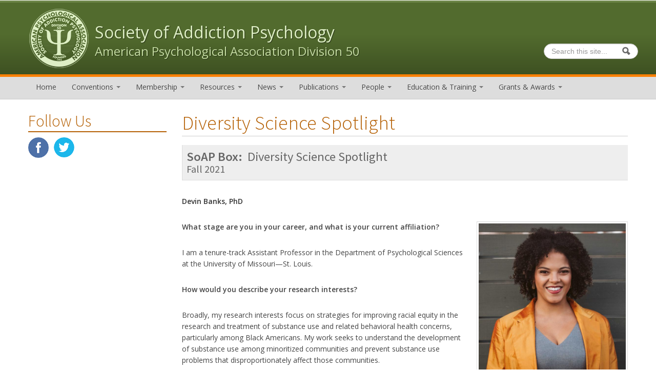

--- FILE ---
content_type: text/html; charset=utf-8
request_url: https://addictionpsychology.org/soap-box/2021/fall/diversity-science-spotlight
body_size: 8584
content:
<!DOCTYPE html>
<!--[if lt IE 7]> <html class="ie6 ie" lang="en" dir="ltr"> <![endif]-->
<!--[if IE 7]>    <html class="ie7 ie" lang="en" dir="ltr"> <![endif]-->
<!--[if IE 8]>    <html class="ie8 ie" lang="en" dir="ltr"> <![endif]-->
<!--[if IE 9]>    <html class="ie9 ie" lang="en" dir="ltr"> <![endif]-->
<!--[if !IE]> --> <html lang="en" dir="ltr"> <!-- <![endif]-->
<head>
  <meta http-equiv="Content-Type" content="text/html; charset=utf-8" />
<meta name="Generator" content="Drupal 7 (http://drupal.org)" />
<link rel="canonical" href="/soap-box/2021/fall/diversity-science-spotlight" />
<link rel="shortlink" href="/node/16960" />
<link rel="shortcut icon" href="https://addictionpsychology.org/sites/all/themes/div50/favicon.ico" type="image/vnd.microsoft.icon" />
  <!-- Set the viewport width to device width for mobile -->
  <meta name="viewport" content="width=device-width, initial-scale=1.0">
  <title>Diversity Science Spotlight | Society of Addiction Psychology</title>
  <link href="https://fonts.googleapis.com/css?family=Open+Sans:400,400i,600,600i" rel="stylesheet">
  <link href="https://fonts.googleapis.com/css?family=Source+Sans+Pro:300,400,600,700" rel="stylesheet"> 
  <style type="text/css" media="all">
@import url("https://addictionpsychology.org/modules/system/system.base.css?t94l22");
@import url("https://addictionpsychology.org/modules/system/system.menus.css?t94l22");
@import url("https://addictionpsychology.org/modules/system/system.messages.css?t94l22");
@import url("https://addictionpsychology.org/modules/system/system.theme.css?t94l22");
</style>
<style type="text/css" media="all">
@import url("https://addictionpsychology.org/modules/aggregator/aggregator.css?t94l22");
@import url("https://addictionpsychology.org/modules/comment/comment.css?t94l22");
@import url("https://addictionpsychology.org/sites/all/modules/date/date_api/date.css?t94l22");
@import url("https://addictionpsychology.org/sites/all/modules/date/date_popup/themes/datepicker.1.7.css?t94l22");
@import url("https://addictionpsychology.org/modules/field/theme/field.css?t94l22");
@import url("https://addictionpsychology.org/modules/node/node.css?t94l22");
@import url("https://addictionpsychology.org/modules/poll/poll.css?t94l22");
@import url("https://addictionpsychology.org/modules/search/search.css?t94l22");
@import url("https://addictionpsychology.org/modules/user/user.css?t94l22");
@import url("https://addictionpsychology.org/sites/all/modules/wfm/styles.css?t94l22");
@import url("https://addictionpsychology.org/sites/all/modules/views/css/views.css?t94l22");
</style>
<style type="text/css" media="all">
@import url("https://addictionpsychology.org/sites/all/modules/ctools/css/ctools.css?t94l22");
@import url("https://addictionpsychology.org/sites/all/modules/lightbox2/css/lightbox.css?t94l22");
@import url("https://addictionpsychology.org/sites/all/themes/open_framework/packages/bootstrap-2.3.1/css/bootstrap.min.css?t94l22");
@import url("https://addictionpsychology.org/sites/all/themes/open_framework/packages/bootstrap-2.3.1/css/bootstrap-responsive.min.css?t94l22");
@import url("https://addictionpsychology.org/sites/all/themes/open_framework/packages/font-awesome-3.2.1/css/font-awesome.min.css?t94l22");
</style>
<style type="text/css" media="all">
@import url("https://addictionpsychology.org/sites/all/themes/open_framework/css/open_framework.css?t94l22");
@import url("https://addictionpsychology.org/sites/all/themes/div50/css/style.css?t94l22");
</style>
<style type="text/css" media="print">
@import url("https://addictionpsychology.org/sites/all/themes/open_framework/css/open_framework_print.css?t94l22");
</style>
  <script type="text/javascript" src="https://addictionpsychology.org/sites/all/themes/open_framework/js/jquery-1.9.1.min.js?v=1.9.1"></script>
<script type="text/javascript" src="https://addictionpsychology.org/sites/all/themes/open_framework/js/jquery-migrate-1.2.1.min.js?v=1.2.1"></script>
<script type="text/javascript" src="https://addictionpsychology.org/misc/jquery-extend-3.4.0.js?v=1.4.4"></script>
<script type="text/javascript" src="https://addictionpsychology.org/misc/jquery-html-prefilter-3.5.0-backport.js?v=1.4.4"></script>
<script type="text/javascript" src="https://addictionpsychology.org/misc/jquery.once.js?v=1.2"></script>
<script type="text/javascript" src="https://addictionpsychology.org/misc/drupal.js?t94l22"></script>
<script type="text/javascript" src="https://addictionpsychology.org/sites/all/modules/lightbox2/js/auto_image_handling.js?t94l22"></script>
<script type="text/javascript" src="https://addictionpsychology.org/sites/all/modules/lightbox2/js/lightbox.js?t94l22"></script>
<script type="text/javascript" src="https://addictionpsychology.org/sites/all/modules/google_analytics/googleanalytics.js?t94l22"></script>
<script type="text/javascript">
<!--//--><![CDATA[//><!--
(function(i,s,o,g,r,a,m){i["GoogleAnalyticsObject"]=r;i[r]=i[r]||function(){(i[r].q=i[r].q||[]).push(arguments)},i[r].l=1*new Date();a=s.createElement(o),m=s.getElementsByTagName(o)[0];a.async=1;a.src=g;m.parentNode.insertBefore(a,m)})(window,document,"script","https://www.google-analytics.com/analytics.js","ga");ga("create", "UA-131007356-1", {"cookieDomain":"auto"});ga("set", "anonymizeIp", true);ga("send", "pageview");
//--><!]]>
</script>
<script type="text/javascript" src="https://addictionpsychology.org/sites/all/themes/open_framework/packages/bootstrap-2.3.1/js/bootstrap.min.js?t94l22"></script>
<script type="text/javascript" src="https://addictionpsychology.org/sites/all/themes/open_framework/js/open_framework.js?t94l22"></script>
<script type="text/javascript" src="https://addictionpsychology.org/sites/all/themes/open_framework/js/jquery.placeholder.min.js?t94l22"></script>
<script type="text/javascript" src="https://addictionpsychology.org/sites/all/themes/open_framework/js/override.js?t94l22"></script>
<script type="text/javascript" src="https://addictionpsychology.org/sites/all/themes/div50/js/script.js?t94l22"></script>
<script type="text/javascript">
<!--//--><![CDATA[//><!--
jQuery.extend(Drupal.settings, {"basePath":"\/","pathPrefix":"","setHasJsCookie":0,"ajaxPageState":{"theme":"div50","theme_token":"EN9pSMXcEROghfzM3GOEmE-zEXNUcEoTtnQG5kzwBcc","js":{"misc\/jquery.js":1,"sites\/all\/themes\/open_framework\/js\/jquery-migrate-1.2.1.min.js":1,"misc\/jquery-extend-3.4.0.js":1,"misc\/jquery-html-prefilter-3.5.0-backport.js":1,"misc\/jquery.once.js":1,"misc\/drupal.js":1,"sites\/all\/modules\/lightbox2\/js\/auto_image_handling.js":1,"sites\/all\/modules\/lightbox2\/js\/lightbox.js":1,"sites\/all\/modules\/google_analytics\/googleanalytics.js":1,"0":1,"sites\/all\/themes\/open_framework\/packages\/bootstrap-2.3.1\/js\/bootstrap.min.js":1,"sites\/all\/themes\/open_framework\/js\/open_framework.js":1,"sites\/all\/themes\/open_framework\/js\/jquery.placeholder.min.js":1,"sites\/all\/themes\/open_framework\/js\/override.js":1,"sites\/all\/themes\/div50\/js\/script.js":1},"css":{"modules\/system\/system.base.css":1,"modules\/system\/system.menus.css":1,"modules\/system\/system.messages.css":1,"modules\/system\/system.theme.css":1,"modules\/aggregator\/aggregator.css":1,"modules\/comment\/comment.css":1,"sites\/all\/modules\/date\/date_api\/date.css":1,"sites\/all\/modules\/date\/date_popup\/themes\/datepicker.1.7.css":1,"modules\/field\/theme\/field.css":1,"modules\/node\/node.css":1,"modules\/poll\/poll.css":1,"modules\/search\/search.css":1,"modules\/user\/user.css":1,"sites\/all\/modules\/wfm\/styles.css":1,"sites\/all\/modules\/views\/css\/views.css":1,"sites\/all\/modules\/ctools\/css\/ctools.css":1,"sites\/all\/modules\/lightbox2\/css\/lightbox.css":1,"sites\/all\/themes\/open_framework\/packages\/bootstrap-2.3.1\/css\/bootstrap.min.css":1,"sites\/all\/themes\/open_framework\/packages\/bootstrap-2.3.1\/css\/bootstrap-responsive.min.css":1,"sites\/all\/themes\/open_framework\/packages\/font-awesome-3.2.1\/css\/font-awesome.min.css":1,"sites\/all\/themes\/open_framework\/css\/open_framework.css":1,"sites\/all\/themes\/div50\/css\/style.css":1,"sites\/all\/themes\/open_framework\/css\/open_framework_print.css":1}},"lightbox2":{"rtl":0,"file_path":"\/(\\w\\w\/)public:\/","default_image":"\/sites\/all\/modules\/lightbox2\/images\/brokenimage.jpg","border_size":10,"font_color":"000","box_color":"fff","top_position":"","overlay_opacity":"0.8","overlay_color":"000","disable_close_click":true,"resize_sequence":0,"resize_speed":400,"fade_in_speed":400,"slide_down_speed":600,"use_alt_layout":false,"disable_resize":false,"disable_zoom":false,"force_show_nav":false,"show_caption":true,"loop_items":false,"node_link_text":"View Image Details","node_link_target":false,"image_count":"Image !current of !total","video_count":"Video !current of !total","page_count":"Page !current of !total","lite_press_x_close":"press \u003Ca href=\u0022#\u0022 onclick=\u0022hideLightbox(); return FALSE;\u0022\u003E\u003Ckbd\u003Ex\u003C\/kbd\u003E\u003C\/a\u003E to close","download_link_text":"","enable_login":false,"enable_contact":false,"keys_close":"c x 27","keys_previous":"p 37","keys_next":"n 39","keys_zoom":"z","keys_play_pause":"32","display_image_size":"original","image_node_sizes":"(\\.thumbnail)","trigger_lightbox_classes":"","trigger_lightbox_group_classes":"img.thumbnail, img.image-thumbnail","trigger_slideshow_classes":"","trigger_lightframe_classes":"","trigger_lightframe_group_classes":"","custom_class_handler":"lightbox","custom_trigger_classes":"img.lightbox","disable_for_gallery_lists":1,"disable_for_acidfree_gallery_lists":true,"enable_acidfree_videos":true,"slideshow_interval":5000,"slideshow_automatic_start":true,"slideshow_automatic_exit":true,"show_play_pause":true,"pause_on_next_click":false,"pause_on_previous_click":true,"loop_slides":false,"iframe_width":600,"iframe_height":400,"iframe_border":1,"enable_video":false,"useragent":"Mozilla\/5.0 (Macintosh; Intel Mac OS X 10_15_7) AppleWebKit\/537.36 (KHTML, like Gecko) Chrome\/131.0.0.0 Safari\/537.36; ClaudeBot\/1.0; +claudebot@anthropic.com)"},"googleanalytics":{"trackOutbound":1,"trackMailto":1,"trackDownload":1,"trackDownloadExtensions":"7z|aac|arc|arj|asf|asx|avi|bin|csv|doc(x|m)?|dot(x|m)?|exe|flv|gif|gz|gzip|hqx|jar|jpe?g|js|mp(2|3|4|e?g)|mov(ie)?|msi|msp|pdf|phps|png|ppt(x|m)?|pot(x|m)?|pps(x|m)?|ppam|sld(x|m)?|thmx|qtm?|ra(m|r)?|sea|sit|tar|tgz|torrent|txt|wav|wma|wmv|wpd|xls(x|m|b)?|xlt(x|m)|xlam|xml|z|zip"},"urlIsAjaxTrusted":{"\/soap-box\/2021\/fall\/diversity-science-spotlight":true}});
//--><!]]>
</script>
  <!--[if IE 7]>
  <link rel="stylesheet" href="/sites/all/themes/open_framework/packages/font-awesome-3.2.1/css/font-awesome-ie7.min.css" />  <![endif]-->
  <!-- IE Fix for HTML5 Tags -->
  <!--[if lt IE 9]>
    <script src="/sites/all/themes/open_framework/js/html5shiv.js"></script>
  <![endif]-->
</head>

<body class="html not-front not-logged-in one-sidebar sidebar-first page-node page-node- page-node-16960 node-type-soap-box       " >
    <a href="#main" class="element-invisible element-focusable">Skip to content</a>
<a href="#main-nav" class="element-invisible element-focusable" data-target=".nav-collapse" data-toggle="collapse">Skip to navigation</a>
<!-- /#skipnav -->
<!-- /#admin-shortcuts -->
<div id="header" class="clearfix header" role="banner">
  <div class="container">
    <div class="row">
      <div class="header-section span8">
        
                        <div id="logo" class="site-logo"> <a href="/" title="Home" rel="home"> <img src="https://addictionpsychology.org/sites/all/themes/div50/logo.png" alt="Society of Addiction Psychology" role="presentation" /> </a></div>
                <!-- /#logo -->
        <div id="name-and-slogan">
                    <div id="site-name" class="site-name"><a href="/" title="Home" rel="home">Society of Addiction Psychology</a></div>
                              <div id="site-slogan" class="site-slogan">American Psychological Association Division 50</div>
                  </div>
                        <!-- /#name-and-slogan -->
                <!-- /#header-content -->
      </div>
            <!-- /#site-login -->
    </div>
  </div>
</div>
<!-- /#header -->
<div id="main-menu" class="clearfix site-main-menu">
  <div class="container">
    <div class="navbar">
            <div class="navbar-inner">
                        <div id="nav-search" class="nav-search"> <div class="region region-search-box clearfix">
  <div id="block-search-form" class="clearfix block block-search">       <div class="content"> <form action="/soap-box/2021/fall/diversity-science-spotlight" method="post" id="search-block-form" accept-charset="UTF-8"><div><div class="container-inline">
      <h2 class="element-invisible">Search form</h2>
    <div class="form-item form-type-textfield form-item-search-block-form">
  <label class="element-invisible" for="edit-search-block-form--2">Search </label>
 <input title="Enter the terms you wish to search for." class="input-medium search-query form-text" placeholder="Search this site..." type="text" id="edit-search-block-form--2" name="search_block_form" value="" size="15" maxlength="128" />
</div>
<div class="form-actions form-wrapper" id="edit-actions"><input class="btn-search form-submit" alt="Search" type="image" id="edit-submit" name="submit" src="https://addictionpsychology.org/sites/all/themes/open_framework/images/searchbutton.png" /></div><input type="hidden" name="form_build_id" value="form-_nAJXLg5Fq51qR5dt9sHCbWbLgkzFX2iCGjIqCsgkkQ" />
<input type="hidden" name="form_id" value="search_block_form" />
</div>
</div></form> </div>
</div></div>
 <!-- /.region -->
 </div>
                        <button aria-label="Navigation menu" class="btn btn-navbar collapsed" data-toggle="collapse" data-target=".nav-collapse"> <span class="hide">Navigation menu</span> <span class="icon-bar"></span> <span class="icon-bar"></span> <span class="icon-bar"></span> </button>
                <div class="nav-collapse collapse">
          <nav id="main-nav" role="navigation">
                        <ul class="menu nav"><li class="first leaf"><a href="/">Home</a></li>
<li class="expanded dropdown"><a href="/cpa" class="dropdown-toggle" data-toggle="dropdown" data-target="#">Conventions <span class="caret"></span></a><ul class="dropdown-menu"><li class="first collapsed"><a href="/cpa" title="">CPA Annual Meeting</a></li>
<li class="leaf"><a href="/conventions/apa-annual-convention">APA Annual Convention</a></li>
<li class="last leaf"><a href="/conventions/past-cpa">Past CPA Meetings</a></li>
</ul></li>
<li class="expanded dropdown"><a href="/membership/benefits" class="dropdown-toggle" data-toggle="dropdown" data-target="#">Membership <span class="caret"></span></a><ul class="dropdown-menu"><li class="first leaf"><a href="/membership/welcome-letter" title="Welcome to the Society of Addiction Psychology (APA Division 50)">Welcome Letter</a></li>
<li class="leaf"><a href="/membership/benefits">Benefits</a></li>
<li class="leaf"><a href="/membership/types">Types of Memberships</a></li>
<li class="leaf"><a href="/membership/how-to-apply">How to Apply</a></li>
<li class="leaf"><a href="/membership/student">Student Membership</a></li>
<li class="leaf"><a href="/membership/bylaws">Bylaws</a></li>
<li class="leaf"><a href="/membership/international-resources">International Resource Directory</a></li>
<li class="leaf"><a href="/membership/history">History</a></li>
<li class="leaf"><a href="/listservs" title="">Listservs</a></li>
<li class="last leaf"><a href="/membership/diversity-equity-inclusion">Diversity, Equity, and Inclusion Statement</a></li>
</ul></li>
<li class="expanded dropdown"><a href="/resources/evidence-based-practice-addictions" class="dropdown-toggle" data-toggle="dropdown" data-target="#">Resources <span class="caret"></span></a><ul class="dropdown-menu"><li class="first leaf"><a href="/resources/evidence-based-practice-addictions">Evidence-Based Practice in Addictions</a></li>
<li class="leaf"><a href="/resources/assessment-treatment-resources">Assessment and Treatment Resources</a></li>
<li class="leaf"><a href="/resources/opioid-crisis-resource-sheets">Opioid Crisis Resource Sheets</a></li>
<li class="leaf"><a href="/resources/clinical-pearls">Clinical Pearls</a></li>
<li class="last leaf"><a href="/resources/new-resources">Help Us Identify New Resources</a></li>
</ul></li>
<li class="expanded dropdown"><a href="/news-announcements" class="dropdown-toggle" data-toggle="dropdown" data-target="#">News <span class="caret"></span></a><ul class="dropdown-menu"><li class="first leaf"><a href="/news-announcements" title="">News &amp; Announcements</a></li>
<li class="last leaf"><a href="/soap-box">SoAP Box Newsletter</a></li>
</ul></li>
<li class="expanded dropdown"><a href="/publications/newsletters" class="dropdown-toggle" data-toggle="dropdown" data-target="#">Publications <span class="caret"></span></a><ul class="dropdown-menu"><li class="first leaf"><a href="/publications/newsletters" title="">The Addictions Newsletter (TAN)</a></li>
<li class="leaf"><a href="/listservs">Listservs</a></li>
<li class="last leaf"><a href="/publications/journals">Journals</a></li>
</ul></li>
<li class="expanded dropdown"><a href="/people/elected-officers" title="" class="dropdown-toggle" data-toggle="dropdown" data-target="#">People <span class="caret"></span></a><ul class="dropdown-menu"><li class="first leaf"><a href="/people/elected-officers">Elected Officers</a></li>
<li class="leaf"><a href="/people/student-early-career-leadership">Student and Early Career Leadership</a></li>
<li class="leaf"><a href="/people/committee-chairs">Committee Chairs</a></li>
<li class="expanded dropdown-submenu"><a href="/people/elections" title="" class="dropdown-toggle" data-toggle="dropdown" data-target="#">Elections</a><ul class="dropdown-menu"><li class="first leaf"><a href="/people/elections/positions">Board Positions</a></li>
<li class="last leaf"><a href="/people/elections/candidates">Candidate Statements</a></li>
</ul></li>
<li class="leaf"><a href="/people/fellows">Fellows</a></li>
<li class="leaf"><a href="/people/past-officers">Past Officers</a></li>
<li class="last leaf"><a href="/people/roles-responsibilities">Roles and Responsibilities</a></li>
</ul></li>
<li class="expanded dropdown"><a href="/education-training/certification" title="Credentialing in Addiction Psychology" class="dropdown-toggle" data-toggle="dropdown" data-target="#">Education & Training <span class="caret"></span></a><ul class="dropdown-menu"><li class="first leaf"><a href="/education-training/certification" title="">Credentialing in Addiction Psychology </a></li>
<li class="leaf"><a href="/education-training/students-and-early-career">Students and Early Career Psychologists in Addiction</a></li>
<li class="leaf"><a href="/education-training/podcasts">Student/ECP Teleconferences</a></li>
<li class="leaf"><a href="/education-training/the-addiction-psychologist">The Addiction Psychologist Podcast</a></li>
<li class="leaf"><a href="/education-training/conference-calls">Clinical Teleconferences</a></li>
<li class="leaf"><a href="/education-training/substance-use-disorders-and-addiction-series" title="Substance Use Disorders and Addiction Webcast Series">Substance Use Disorders and Addiction Series</a></li>
<li class="last leaf"><a href="/education-training/addiction-course-syllabi">Addiction Course Syllabi</a></li>
</ul></li>
<li class="last expanded dropdown"><a href="/awards/list-recipients" class="dropdown-toggle" data-toggle="dropdown" data-target="#">Grants & Awards <span class="caret"></span></a><ul class="dropdown-menu"><li class="first leaf"><a href="/awards/list-recipients" title="">Awards &amp; Recipients</a></li>
<li class="leaf"><a href="/awards/call-for-nominations">Call for Nominations</a></li>
<li class="last leaf"><a href="/awards/grant-opportunities">Grant Opportunities</a></li>
</ul></li>
</ul> 
            <!-- /#primary-menu -->
                                  </nav>
        </div>
                              </div>
          </div>
  </div>
</div>
<!-- /#main-menu -->





<div id="main" class="clearfix main" role="main">
  <div class="container">
  
    
  
                <div id="main-content" class="row main-content">
            <div id="sidebar-first" class="sidebar span3 site-sidebar-first">
        <div class="row-fluid"><div class="region region-sidebar-first clearfix">
  <div id="block-block-12" class="clearfix block block-block">     <h2>Follow Us</h2>
      <div class="content"> <p><a href="https://www.facebook.com/APADivision50" target="_blank"><img alt="Facebook Icon" src="/sites/default/files/public/various/fb-icon-med.png" style="margin-right: 10px; width: 40px; height: 40px; float: left;" /></a><a href="https://twitter.com/apadivision50" target="_blank"><img alt="Twitter Icon" src="/sites/default/files/public/various/twitter-icon-med.png" style="width: 40px; height: 39px; float: left;" /></a></p>
 </div>
</div>
</div>
 <!-- /.region -->
</div>
      </div>
      <!-- /#sidebar-first -->
            <div id="content" class="mc-content span9">
        <div id="content-wrapper" class="content-wrapper">
          <div id="content-head" class="row-fluid content-head">
                                                <h1 class="title" id="page-title"> Diversity Science Spotlight </h1>
                                                                                  </div>
                                        <div id="content-body" class="row-fluid content-body"> <div class="region region-content clearfix">
  <div id="block-system-main" class="clearfix block block-system">       <div class="content"> <div  about="/soap-box/2021/fall/diversity-science-spotlight" typeof="sioc:Item foaf:Document" class="ds-1col node node-soap-box view-mode-full clearfix">

  
  <h3 class="soapbox-column"><span><div class="label-inline">SoAP Box:&nbsp;</div></span>Diversity Science Spotlight</h3><h4 class="soapbox-yearseason">Fall 2021</h4><p class="soapbox-author">Devin Banks, PhD</p><div class="right soapbox-img"><div><div><img typeof="foaf:Image" src="https://addictionpsychology.org/sites/default/files/public/soap-box/images/Banks_Headshot_Y.jpg" width="600" height="600" alt="" /></div></div></div><div class="field field-name-body field-type-text-with-summary field-label-hidden"><div class="field-items"><div class="field-item even" property="content:encoded"><p><span style="font-size:14px;"><strong>What stage are you in your career, and what is your current affiliation?</strong></span></p>
<p><span style="font-size:14px;">I am a tenure-track Assistant Professor in the Department of Psychological Sciences at the University of Missouri—St. Louis.</span></p>
<p><span style="font-size:14px;"><strong>How would you describe your research interests?</strong></span></p>
<p><span style="font-size:14px;">Broadly, my research interests focus on strategies for improving racial equity in the research and treatment of substance use and related behavioral health concerns, particularly among Black Americans. My work seeks to understand the development of substance use among minoritized communities and prevent substance use problems that disproportionately affect those communities.</span></p>
<p><span style="font-size:14px;"><strong>How did you become interested in researching racial equity in the research and treatment of addictive behaviors?</strong></span></p>
<p><span style="font-size:14px;">Prior to even thinking about graduate school, I recognized racial inequities in the consequences of mental health and substance use problems as I commuted to my corporate job after undergrad. As a Black woman myself, I knew that I wanted to help improve the health and well-being of people in my own community and in similarly minoritized communities. Once I decided to pursue a career in clinical psychology, I sought out mentors who were focused on culturally-responsive research and intervention for people of minoritized racial and ethnic groups. I had the privilege to work with my graduate mentor, Dr. Tamika Zapolski, who only furthered my interest in and enthusiasm for conducting research at the intersection of race, culture, and addiction. Dr. Zapolski helped me see the value of prevention and early intervention, which shifted my focus from reducing <em>health disparities </em>to promoting <em>racial equity</em>. Now, I focus on understanding and preventing substance use among minoritized people across the lifespan by considering their unique experiences and strengths as well as the systems of oppression that have contributed to the inequitable health outcomes they face.</span></p>
<p><span style="font-size:14px;"><strong>Congratulations on your recent work published in <em>Psychology of Addictive Behaviors,</em> titled, “Traditional risk and cultural protection: Correlates of alcohol and cannabis co-use among African-American adolescents.” What do you view as the key takeaways from this work that are important for Division 50 members to know? What are the implications of this work?</strong></span></p>
<p><span style="font-size:14px;">Thank you! This paper is one in a special issue on the combined use of alcohol and cannabis. Although scholarship has increasingly attended to the heterogeneous nature of substance use among adolescents and young adults, much of this work has relied on data from predominantly white college students. Given increasing rates of cannabis use—and in turn, alcohol and cannabis co-use—among Black adolescents, this work aimed to identify potential mechanisms that can help differentiate substance use patterns among this group. Specifically, my co-authors and I found that both universal individual factors (e.g., externalizing problems, substance use attitudes) and race-specific factors (e.g., Black racial identity) differentiated co-use from single substance use. To me, the implication for the larger community is that race-related factors improve models of substance use among Black adolescents, including nuanced models of specific substance use patterns. If we are to improve racial equity in both substance use research and substance use outcomes across the lifespan, we must account not only for individual variability but also racial variability in experiences.</span></p>
<p><span style="font-size:14px;"><strong>How do you see your research interests evolving in the future?</strong></span></p>
<p><span style="font-size:14px;">Recently, I have become interested in integrating digital and community-engaged methods to enhance inclusion in research and access to substance use prevention and treatment. As the racial and socioeconomic “digital divide” has narrowed, digital strategies have the potential to mitigate structural inequities that limit treatment access. However, these strategies must be culturally- and community-informed to be effective. I imagine that as technology and social media continue to evolve, my research interests will also have to evolve to stay relevant to the communities I aim to serve.</span></p>
<p><span style="font-size:14px;"><strong>What would you like to share with someone in the field of addictive behaviors who is interested in examining racial equity in their own work?</strong></span></p>
<p><span style="font-size:14px;">To start, I would recommend identifying a collaborator, consultant, or mentor that has experience in racial equity or racial health disparities as they relate to substance use and addiction. There is a small but mighty community of researchers in this field with immense experience advocating for and conducting research with minoritized and marginalized communities. Although sometimes considered niche, our work is relevant to the larger field of addiction science, and we are glad to contribute our expertise. However, please recognize that it is expertise and deserves to be considered as such.</span></p>
<p><span style="font-size:14px;"><strong>What do you think other researchers in the field of addictive behaviors should consider when conducting research with populations who may experience racial discrimination?</strong></span></p>
<p><span style="font-size:14px;">Remember that racial discrimination is pervasive and insidious. You may not always be able to perceive its effects. However, the minoritized people that you work with always carry the trauma of discrimination with them and remain vigilant for further attacks. This is evidenced not only by the extant literature, but also by my own experience.</span></p>
<p><span style="font-size:14px;">Researchers should consider how their institutions and staff may be perceived by minoritized people based on the current and historical context and take measures to engender trust. These might include culturally-relevant training for research assistants, recruiting research staff from the communities of interest, and establishing mutual or equitable partnerships with community-based organizations. Researchers should also consider the multiple types of discrimination that minoritized people who use drugs experience due to intersecting racial stigma and drug use stigma. To help mitigate the impact of these stigmas when designing studies that include minoritized communities, researchers may take extra precautions to ensure participant confidentiality and consider how some methods (e.g., biospecimen collection, web-based data collection) may not be deemed safe or culturally appropriate. Given the intersectional complexities of race, drug use, and other identities, it is always a good idea to have two types of collaborators: those who have expertise in culturally-responsive research methods and those who belong to the communities you hope to engage.</span></p>
<p><span style="color: rgb(33, 33, 33); font-family: system-ui, -apple-system, &quot;Segoe UI&quot;, Roboto, Oxygen, Ubuntu, Cantarell, &quot;Fira Sans&quot;, &quot;Droid Sans&quot;, &quot;Helvetica Neue&quot;, sans-serif; font-size: 12px;">Banks, D. E., Riley, T. N., Bernard, D. L., Fisher, S., &amp; Barnes-Najor, J. (2021). Traditional risk and cultural protection: Correlates of alcohol and cannabis co-use among African-American adolescents. </span><em style="color: rgb(33, 33, 33); font-family: system-ui, -apple-system, &quot;Segoe UI&quot;, Roboto, Oxygen, Ubuntu, Cantarell, &quot;Fira Sans&quot;, &quot;Droid Sans&quot;, &quot;Helvetica Neue&quot;, sans-serif; font-size: 12px;">Psychology of addictive behaviors : journal of the Society of Psychologists in Addictive Behaviors</em><span style="color: rgb(33, 33, 33); font-family: system-ui, -apple-system, &quot;Segoe UI&quot;, Roboto, Oxygen, Ubuntu, Cantarell, &quot;Fira Sans&quot;, &quot;Droid Sans&quot;, &quot;Helvetica Neue&quot;, sans-serif; font-size: 12px;">, </span><em style="color: rgb(33, 33, 33); font-family: system-ui, -apple-system, &quot;Segoe UI&quot;, Roboto, Oxygen, Ubuntu, Cantarell, &quot;Fira Sans&quot;, &quot;Droid Sans&quot;, &quot;Helvetica Neue&quot;, sans-serif; font-size: 12px;">35</em><span style="color: rgb(33, 33, 33); font-family: system-ui, -apple-system, &quot;Segoe UI&quot;, Roboto, Oxygen, Ubuntu, Cantarell, &quot;Fira Sans&quot;, &quot;Droid Sans&quot;, &quot;Helvetica Neue&quot;, sans-serif; font-size: 12px;">(6), 671–681. <a href="https://doi.org/10.1037/adb0000756">https://doi.org/10.1037/adb0000756</a></span></p>
</div></div></div><div class="field field-name-field-return-link field-type-computed field-label-hidden"><div class="field-items"><div class="field-item even"><p><a href="/soap-box/2021/fall">Return to SoAP Box (2021/fall)</a></p></div></div></div></div>

 </div>
</div></div>
 <!-- /.region -->
  </div>
                                                                                                  </div>
        <!-- /#content-wrap --> 
      </div>
      <!-- /#content -->
          </div>
          </div>
</div>
<!-- /#main, /#main-wrapper -->
<div id="bottom-utility" class="clearfix main" role="complementary">
    <div class="container"> <div class="region region-bottom-utility clearfix">
  <div id="block-block-5" class="clearfix block block-block">       <div class="content"> <div><img alt="Three generations of family members" class="right" src="/sites/default/files/public/find-help.jpg" /></div>
<h2>Find Help for Addiction</h2>
<p>Resources are available for those struggling with addiction and numerous effective treatments exist.  Whether you are looking for help for yourself or a loved one, we encourage you to seek out help. </p>
<ul>
<li>We recommend the <a href="http://www.samhsa.gov/find-help" target="_blank">Substance Abuse and Mental Health Services Administration</a>, which provides resources on behavioral health treatment across the country, as well as medication-assisted treatment programs for opioid addiction. </li>
<li>The <a href="https://alcoholtreatment.niaaa.nih.gov/" target="_blank">National Institute on Alcohol Abuse and Alcoholism Alcohol Treatment Navigator</a> provides a step-by-step strategy for finding the best quality alcohol treatment programs and individual providers.</li>
<li>The <a href="http://www.seatainfo.org/" target="_blank">Self-Empowering Addiction Treatment Association</a> provides a directory for harm reduction and other treatment alternatives to a disease-model approach.</li>
</ul>
 </div>
</div></div>
 <!-- /.region -->
 </div>
</div>
<!-- /#bottom-utility -->
<div id="footer" class="clearfix site-footer" role="contentinfo">
  <div class="container">
    <div id="footer-content" class="row-fluid footer-content">  </div>
    <p id="copyright">&copy; Copyright 2026 APA, Division 50 All Rights Reserved.<br><a href="/user">login</a></p></div>
  </div>
</div>
<!-- /#footer -->
  </body>

</html>

--- FILE ---
content_type: text/css
request_url: https://addictionpsychology.org/sites/all/themes/open_framework/css/open_framework.css?t94l22
body_size: 5545
content:
/* global **************************** */
/* ----- body ------------------------ */
body {
  -webkit-text-size-adjust: 100%;
  -ms-text-size-adjust: 100%;
}

/* ----- custom fonts ---------------- */
/* ----- text ------------------------ */
h2,
h3,
h4,
h5,
h6 {
  line-height: 1.3em;
}

p {
  margin: 0 0 1em;
}

em {
  padding: 0 3px 0 0;
}

strong {
  font-weight: 600;
}

quote,
code {
  margin: .5em 0;
}

.summary {
  margin-bottom: 15px;
  font-weight: 300;
  font-size: 22px;
  line-height: 1.4em;
}

.descriptor {
  margin-bottom: 4px;
  text-transform: uppercase;
  letter-spacing: .04em;
  font-size: 12px;
  line-height: 1.5em;
}

.caption {
  margin-top: 0;
  margin-bottom: 2em;
  color: #848484;
  letter-spacing: .01em;
  font-style: italic;
  font-size: 13px;
}

/* ----- links ----------------------- */
a,
a:hover {
  text-decoration: none;
}

.more-link,
a.more-link,
.page-search .node-readmore a {
  display: inline-block;
  clear: both;
  line-height: 1.4em;
  margin-top: 0.5em;
  margin-bottom: 0.5em;
  text-align: left;
  text-transform: uppercase;
  letter-spacing: .02em;
  font-weight: 600;
  font-size: 12px;
}

.more-link a:hover,
a.more-link:hover,
.page-search .node-readmore a:hover {
  color: #000;
  text-decoration: none;
}

.more-link a:after,
a.more-link:after,
.page-search .node-readmore a:after {
  content: " »";
}

h2 a:hover,
h3 a:hover {
  text-decoration: none;
}

/* ----- lists ----------------------- */
ul.inline,
ul.links.inline,
ul.links.inline li {
  margin-left: 0;
  padding-left: 0;
}

/* ----- tables ---------------------- */
tr.even,
tr.odd {
  border-bottom: 1px solid #ddd;
  background-color: transparent;
}

th,
td {
  padding: .5em;
  border: 1px solid #ddd;
}

th,
td.active {
  background-color: #f5f5f5;
}

th {
  vertical-align: bottom;
}

td {
  vertical-align: top;
}

/* ----- forms ----------------------- */
.form-item label {
  display: block;
  font-weight: 700;
}

.views-exposed-form .views-exposed-widget .form-submit {
  margin-top: 27px;
}

.sidebar .views-exposed-form .views-exposed-widget .form-submit {
  margin-top: 0.5em;
}

.views-exposed-form .views-exposed-widget {
  -moz-box-sizing: border-box;
  -webkit-box-sizing: border-box;
  box-sizing: border-box;
  max-width: 100%;
}

input,
select,
.chzn-container {
  max-width: 100%;
}

/* override for views exposed forms submit */
.form-type-checkbox label {
  display: inline-block;
  margin-left: 8px;
}

input[type="checkbox"] {
  margin: 0;
}

input.form-submit {
  height: 2.5em;
  border: 1px solid #d5d5d5;
  -webkit-border-radius: 4px;
  -moz-border-radius: 4px;
  -ms-border-radius: 4px;
  -o-border-radius: 4px;
  border-radius: 4px;
  background-image: -webkit-linear-gradient(top, white 0%, #e6e6e6 100%);
  background-image: -ms-linear-gradient(top, white 0%, #e6e6e6 100%);
  background-image: -moz-linear-gradient(top, white 0%, #e6e6e6 100%);
  background-image: -o-linear-gradient(top, white 0%, #e6e6e6 100%);
  background-image: webkit-gradient(linear, left top, left bottom, color-stop(0, white), color-stop(1, #e6e6e6));
  background-image: linear-gradient(to bottom, #ffffff 0%, #e6e6e6 100%);
}

input.form-submit:hover,
input.form-submit:focus {
  background-image: -webkit-linear-gradient(top, whitesmoke 0%, #e6e6e6 100%);
  background-image: -ms-linear-gradient(top, whitesmoke 0%, #e6e6e6 100%);
  background-image: -moz-linear-gradient(top, whitesmoke 0%, #e6e6e6 100%);
  background-image: -o-linear-gradient(top, whitesmoke 0%, #e6e6e6 100%);
  background-image: -webkit-gradient(linear, left top, left bottom, color-stop(0, whitesmoke), color-stop(1, #e6e6e6));
  background-image: linear-gradient(to bottom, #f5f5f5 0%, #e6e6e6 100%);
}

input.form-submit:focus {
  border: 1px dotted #333;
}

input.btn-search {
  width: 26px;
  height: 26px;
  border: 0 none;
  background: none repeat scroll 0 0 transparent;
}

input.btn-search:hover {
  opacity: .6;
  filter: alpha(opacity=60);
  background: none repeat scroll 0 0 transparent;
}

input.placeholder,
textarea.placeholder {
  color: #aaa;
}

/* ----- Invisible and Focusable Elements (skipnav) ----------------------- */
.element-invisible {
  position: absolute !important;
  clip: rect(1px 1px 1px 1px);
  /* IE6, IE7 */
  clip: rect(1px, 1px, 1px, 1px);
}

.element-invisible.element-focusable:active,
.element-invisible.element-focusable:focus {
  position: static !important;
  clip: auto;
  overflow: visible;
  height: auto;
  padding: 0 1em;
}

/* ----- other ----------------------- */
hr {
  clear: both;
}

.border-none {
  border: none !important;
}

.box-shadow-none {
  box-shadow: none !important;
}

/* header ******************************/
/* ----- header region --------------- */
.header {
  margin: 25px 0 30px;
}

.header-section {
  display: table;
}

.header-content {
  clear: both;
}

/* ----- search box ------------------ */
.nav-search {
  float: right;
  margin: -65px -20px 0 0;
  padding: 0;
  min-height: 1px;
}

.nav-search .search-form,
#header-search .search-form {
  margin: 0;
  padding: 0;
}

.nav-search .form-item,
#header-search .form-item {
  margin: 0;
}

#block-search-form {
  position: relative;
  display: inline-block;
  margin: 0;
  padding: 0;
}

#block-search-form .search-query {
  padding-right: 38px;
  width: 130px;
}

#block-search-form .btn-search {
  position: absolute;
  top: 1px;
  right: 10px;
}

#block-search-form input.btn-search:hover {
  opacity: .6;
  filter: alpha(opacity=60);
}

#block-search-form form {
  margin: 0;
}

/* ----- logo ------------------------ */
.header .site-logo {
  display: table-cell;
  vertical-align: middle;
}

.header .site-logo img {
  max-height: 100px;
  max-width: none;
}

/* ----- site title and slogan ------- */
.site-name,
#site-slogan {
  color: inherit;
  font-family: inherit;
  line-height: 1;
  text-rendering: optimizelegibility;
}

.site-name {
  font-weight: 700;
  font-size: 44px;
}

#site-slogan {
  margin-top: .3em;
  font-size: 24px;
  line-height: 1.1em;
}

.site-name a,
.site-name a:hover {
  color: #333;
  text-decoration: none;
}

.site-name a:hover {
  color: #000;
}

#name-and-slogan {
  display: table-cell;
  padding: 20px 0 20px 10px;
  vertical-align: middle;
  width: 100%;
}

.site-login {
  text-align: right;
}

/* navigation ************************ */
/* ----- main navigation ------------- */
.site-main-menu {
  clear: both;
}

.site-main-menu ul li,
.site-main-menu ul li.leaf,
.site-main-menu ul li.expanded,
.site-main-menu ul li.collapsed {
  list-style: none;
  list-style-image: none;
}

.site-main-menu ul.menu {
  margin: 0;
}

.site-main-menu ul.menu li {
  margin: 0;
  padding: 0;
}

nav h2 {
  position: absolute;
  left: -10000px;
}

/* ----- admin shortcuts / secondary menu -------- */
.admin-shortcuts {
  display: block;
  padding: 10px;
  background: #eee;
  font-size: 12px;
}

.admin-shortcuts ul.menu li,
.admin-shortcuts ul.menu li.leaf,
.admin-shortcuts ul.menu li.expanded,
.admin-shortcuts ul.menu li.collapsed {
  list-style: none;
  list-style-image: none;
}

.admin-shortcuts ul.menu {
  margin: 0;
}

.admin-shortcuts ul.menu li {
  display: inline-block;
  position: relative;
}

.admin-shortcuts ul.menu li li {
  display: block;
}

.admin-shortcuts ul.menu li a {
  background: none;
}

.admin-shortcuts ul.menu li ul {
  display: none;
}

.admin-shortcuts ul.menu li:hover > ul {
  display: block;
  background: #fff;
  border: 1px solid #D4D4D4;
  -webkit-border-radius: 5px;
  -moz-border-radius: 5px;
  -ms-border-radius: 5px;
  -o-border-radius: 5px;
  border-radius: 5px;
  position: absolute;
  width: 200px;
}

.admin-shortcuts ul.menu li li:hover > ul {
  position: absolute;
  top: 5px;
  left: 190px;
}

/* ----- admin menu ------------------ */
#admin-menu li {
  line-height: normal;
}

/* ----- pager nav ------------------- */
/* sidebars ************************** */
.sidebar {
  margin-bottom: 1.2em;
}

.sidebar .nav {
  margin-left: 1.2em;
}

/* footer **************************** */
.site-footer {
  margin-top: 40px;
  margin-bottom: 10px;
}

.site-footer h2 {
  font-size: 20px;
  line-height: 1.5em;
}

/* ----- fat footer ------------------ */
/* content *****************************/
.main,
.content-head,
.mc-content {
  margin-bottom: 1.2em;
}

.node .submitted {
  margin-bottom: 1em;
}

/* views ***************************** */
.views-row {
  clear: both;
  margin-bottom: 1em;
}

.views-row.views-row-last,
.views-row h2,
.field-collection-view {
  border-bottom: 0;
}

/* containers ************************ */
/* ----- blocks ---------------------- */
.main .block {
  margin-bottom: 30px;
}

.main .block.block-no-bottom-margin {
  margin-bottom: 0;
}

.main #block-system-main {
  margin-bottom: 0;
}

/* ----- callouts and blockquotes ---- */
.callout,
.bracket,
.topline {
  clear: both;
  margin-top: 15px;
  padding: 15px 0;
  width: 30%;
  border-left: 0 none;
}

.topline,
.bracket {
  border-top: 1px solid #eee;
}

.bracket {
  border-bottom: 1px solid #eee;
}

.callout {
  padding: 15px;
  width: 27.25%;
  border: 1px solid #eee;
}

/* ----- pullquote text -------------- */
.pullquote,
.pullquote-large,
blockquote > p:first-child {
  padding-left: 10px;
  text-indent: -7px;
  line-height: 1.5em;
}

.pullquote {
  letter-spacing: .02em;
  font-size: 14px;
}

.pullquote-large {
  font-size: 20px;
}

.credits {
  margin-top: .5em;
  margin-bottom: .5em;
  letter-spacing: .05em;
  font-size: 12px;
}

/* postcard layouts ****************** */
.postcard-left,
.postcard-left-wrap,
.postcard-right,
.postcard-right-wrap {
  clear: both;
  margin-bottom: 15px;
}

.postcard-left > div,
.postcard-right > div {
  display: table-cell;
}

.postcard-left-wrap > div:first-child,
.postcard-left > div:first-child {
  float: left;
}

.postcard-right-wrap > div:first-child,
.postcard-right > div:first-child {
  float: right;
}

.postcard-left > div:first-child img,
.postcard-left-wrap > div:first-child img,
.postcard-right > div:first-child img,
.postcard-right-wrap > div:first-child img {
  margin-bottom: 15px;
}

.postcard-left > div:first-child img,
.postcard-left-wrap > div:first-child img {
  margin-right: 15px;
}

.postcard-right > div:first-child img,
.postcard-right-wrap > div:first-child img {
  margin-left: 15px;
}

.postcard-left h2,
.postcard-left-wrap h2,
.postcard-right h2,
.postcard-right-wrap h2 {
  margin-top: 0;
}

/* images **************************** */
img,
a img {
  outline: none;
  border: none;
}

.main .border-hairline img {
  border: 1px solid #d8d8d8;
}

.main .border-shadow img {
  -webkit-box-shadow: 0 4px 3px 0 rgba(0, 0, 0, 0.08);
  -moz-box-shadow: 0 4px 3px 0 rgba(0, 0, 0, 0.08);
  box-shadow: 0 4px 3px 0 rgba(0, 0, 0, 0.08);
}

.main .border-underline img {
  margin-bottom: 5px;
  padding: 0 0 2px;
  border-bottom: 4px solid #e2e2e2;
  background-color: transparent;
}

.main .border-none img {
  border: 0 !important;
}

.main .border-bottom img {
  border-bottom: 1px solid #d3d3d3;
}

.main .border-simple-nowidth img,
.main .border-simple img {
  -webkit-box-sizing: border-box;
  -moz-box-sizing: border-box;
  box-sizing: border-box;
  margin-bottom: 10px;
  padding: 6px;
  background-color: #e2e2e2;
}

.main .border-simple img {
  -webkit-box-sizing: border-box;
  -moz-box-sizing: border-box;
  box-sizing: border-box;
}

.main .border-simple a:hover img {
  background-color: #bbb;
}

.main .border-hairline a:hover img {
  border: 1px solid #373737;
}

/* media ***************************** */
iframe {
  max-width: 100%;
}

/* ----- Video Player ------------- */
.video-player {
  height: 0;
  margin-bottom: 1em;
  overflow: hidden;
  padding-bottom: 67.5%;
  padding-top: 1.5625em;
  position: relative;
}

.video-player.widescreen {
  padding-bottom: 57.25%;
}

.video-player.vimeo {
  padding-top: 0;
}

.video-player iframe,
.video-player object,
.video-player embed,
.video-player video {
  height: 100%;
  left: 0;
  position: absolute;
  top: 0;
  width: 100%;
}

/* helper classes ******************** */
/* ----- Views Row Lines ------------- */
.views-row-lines .views-row {
  border-bottom: 1px solid #F0F0F0;
  margin-bottom: 1em;
  padding-bottom: 1em;
  overflow: auto;
}

.views-row-lines .views-row-1 {
  border-top: 1px solid #F0F0F0;
  padding-top: 1em;
}

/* ----- positioning ----------------- */
.spacer {
  margin-top: 30px;
}

.float-left {
  float: left;
  margin-right: 15px;
  margin-bottom: 15px;
}

.float-right {
  float: right;
  margin-left: 15px;
  margin-bottom: 15px;
}

.float-none {
  float: none;
}

.clear-none {
  clear: none;
}

.clear-left-margin {
  margin-left: 0 !important;
  padding-right: 20px;
}

.clear-right {
  clear: right;
}

.clear-left {
  clear: left;
}

.clear-both {
  clear: both;
}

.visually-hidden {
  position: absolute !important;
  clip: rect(1px 1px 1px 1px);
  clip: rect(1px, 1px, 1px, 1px);
  padding: 0 !important;
  border: 0 !important;
  height: 1px !important;
  width: 1px !important;
  overflow: hidden;
  z-index: -1000;
}

/* already defined by drupal */
/* ----- sizing ---------------------- */
.span-full {
  width: 100%;
}

/* general overrides ***************** */
/* ----- block alert overrides -- */
.block.alert {
  margin-right: -2px;
  padding-right: 0;
  padding-left: 0;
}

.block.alert > * {
  padding-right: 10px;
  padding-left: 10px;
}

/* ----- field collection overrides -- */
.field-collection-container {
  margin-bottom: 0;
  border-bottom: 0;
}

.field-collection-view {
  margin: 0;
  padding: 0;
}

.field-collection-container .field-items .field-item {
  margin: 0;
}

/* ----- collapsable fieldset overrides -- */
html.js fieldset.collapsed {
  height: auto;
}

legend {
  margin-bottom: 1em;
  line-height: 1.5em;
}

/* ----- field label overrides ------- */
.field .field-label {
  font-weight: 600;
}

.page-node .content-body .field {
  margin-bottom: 1em;
}

.page-node .content-body .field-type-field-collection {
  margin-bottom: 0;
}

/* ----- admin menu overrides -- */
#admin-menu {
  margin-right: 0;
  margin-left: 0;
  padding-right: 0;
  padding-left: 0;
}

/* features overrides ******* */
/* ----- views slideshow ------------- */
.views_slideshow_cycle_main {
  position: relative;
  float: left;
  width: 100%;
}

.views_slideshow_cycle_main .views-slideshow-cycle-main-frame {
  width: 100%!important;
  height: auto;
}

.views_slideshow_cycle_main .views-slideshow-cycle-main-frame-row {
  width: 100%!important;
  height: auto;
}

.views_slideshow_cycle_main .field-content {
  max-width: 100%;
  width: 100%;
}

.views_slideshow_cycle_main .field-content img {
  margin: 0;
  padding: 0;
  max-width: 100%;
  width: 100%;
  height: auto;
}

/* administration ******************** */
/* ----- admin ----------------------- */
ul.primary {
  margin: 1.5em 0 .2em;
}

.vertical-tabs .summary {
  font-size: 12px;
}

/* media queries ********************* */
/* ----- responsive ------------------ */
/* landscape phones and down */
@media (max-width: 480px) {
  .content-col2 [class*="span"] {
    margin-left: 0;
    width: 100%;
  }

  .header #logo {
    display: block;
    margin: 0;
    text-align: center;
  }

  .header-section {
    display: block;
  }

  .site-name,
  .site-slogan,
  .site-login {
    text-align: center;
  }

  #name-and-slogan {
    display: block;
  }
}
/* landscape phones to tablet */
@media (min-width: 481px) and (max-width: 767px) {
  .main-top .block[class*="span"],
  .main-upper .block[class*="span"],
  .main-lower .block[class*="span"],
  .main-bottom .block[class*="span"],
  .content-top .block[class*="span"],
  .content-upper .block[class*="span"],
  .content-body .block[class*="span"],
  .content-lower .block[class*="span"],
  .content-bottom .block[class*="span"],
  .content-row2 .span6,
  .content-col2.row-fluid .span6,
  .content-row3 .span4,
  .content-col3.row-fluid .span4,
  .content-row4 .span3,
  .content-col4.row-fluid .span3,
  .site-sidebar-first .block,
  .site-sidebar-second .block {
    display: block;
    float: left;
    margin-right: 0;
    width: 49%;
  }

  .main-top .block,
  .main-upper .block,
  .main-lower .block,
  .main-bottom .block,
  .content-top .block,
  .content-upper .block,
  .content-body .block,
  .content-lower .block,
  .content-bottom .block {
    width: 100%;
  }

  .main-top .block[class*="span"]:nth-child(odd),
  .main-top .block[class*="span"]:nth-child(odd).clear-row,
  .main-upper .block[class*="span"]:nth-child(odd),
  .main-upper .block[class*="span"]:nth-child(odd).clear-row,
  .main-body .block[class*="span"]:nth-child(odd),
  .main-body .block[class*="span"]:nth-child(odd).clear-row,
  .main-lower .block[class*="span"]:nth-child(odd),
  .main-lower .block[class*="span"]:nth-child(odd).clear-row,
  .main-bottom .block[class*="span"]:nth-child(odd),
  .main-bottom .block[class*="span"]:nth-child(odd).clear-row,
  .content-top .block[class*="span"]:nth-child(odd),
  .content-top .block[class*="span"]:nth-child(odd).clear-row,
  .content-upper .block[class*="span"]:nth-child(odd),
  .content-upper .block[class*="span"]:nth-child(odd).clear-row,
  .content-lower .block[class*="span"]:nth-child(odd),
  .content-lower .block[class*="span"]:nth-child(odd).clear-row,
  .content-bottom .block[class*="span"]:nth-child(odd),
  .content-bottom .block[class*="span"]:nth-child(odd).clear-row,
  .content-row2 .span6:nth-child(odd),
  .content-col2.row-fluid .span6:nth-child(odd),
  .content-row3 .span4:nth-child(odd),
  .content-col3.row-fluid .span4:nth-child(odd),
  .content-row4 .span3:nth-child(odd),
  .content-col4.row-fluid .span3:nth-child(odd),
  .site-sidebar-first .block:nth-child(odd),
  .site-sidebar-second .block:nth-child(odd) {
    margin-right: 2%;
  }

  .main-top .block[class*="span"]:last-child,
  .main-upper .block[class*="span"]:last-child,
  .main-body .block[class*="span"]:last-child,
  .main-lower .block[class*="span"]:last-child,
  .main-bottom .block[class*="span"]:last-child,
  .content-top .block[class*="span"]:last-child,
  .content-upper .block[class*="span"]:last-child,
  .content-lower .block[class*="span"]:last-child,
  .content-bottom .block[class*="span"]:last-child,
  .content-row2 [class*="span"]:nth-child(2n),
  .content-row3 [class*="span"]:nth-child(2n),
  .content-col2.row-fluid [class*="span"]:nth-child(2n),
  .content-col3.row-fluid [class*="span"]:nth-child(2n),
  .content-row4 [class*="span"]:nth-child(2n),
  .content-col4.row-fluid [class*="span"]:nth-child(2n),
  .site-sidebar-first .block:nth-child(2n),
  .site-sidebar-second .block:nth-child(2n) {
    margin-right: 0;
  }

  .main-top .block.span12.clear-row,
  .main-upper .block.span12.clear-row,
  .main-lower .block.span12.clear-row,
  .main-bottom .block.span12.clear-row,
  .content-top .block.span12.clear-row,
  .content-upper .block.span12.clear-row,
  .content-body .block.span12.clear-row,
  .content-lower .block.span12.clear-row,
  .content-bottom .block.span12.clear-row {
    margin-right: 0;
    width: 100%;
  }

  .content-row2 [class*="span"]:nth-child(2n+1),
  .content-col2.row-fluid [class*="span"]:nth-child(2n+1),
  .content-row3 [class*="span"]:nth-child(2n+1),
  .content-col3.row-fluid [class*="span"]:nth-child(2n+1),
  .content-row4 [class*="span"]:nth-child(2n+1),
  .content-col4.row-fluid [class*="span"]:nth-child(2n+1),
  .site-sidebar-first .block:nth-child(2n+1),
  .site-sidebar-second .block:nth-child(2n+1) {
    clear: both;
    margin-left: 0;
  }

  /* fix for .well on blocks in first sidebar and second sidebar */
  .site-sidebar-first .block.well,
  .site-sidebar-second .block.well {
    width: 37%;
    width: -moz-calc(50% - 50px);
    width: -webkit-calc(50% - 50px);
    width: -o-calc(50% - 50px);
    width: calc(50% - 50px);
  }

  .site-sidebar-first .block.well:nth-child(odd),
  .site-sidebar-second .block.well:nth-child(odd) {
    margin-right: 20px;
  }
}
/* landscape phone to portrait tablet */
@media (max-width: 767px) {
  .nav-search {
    float: right;
    margin: 0;
    padding: 3px 0;
  }

  #header-search {
    position: absolute;
    right: 30px;
    margin: -15px 0 0;
    width: auto;
  }

  .btn.btn-navbar {
    float: left;
    margin-bottom: 8px;
  }

  nav ul li a {
    display: block;
  }

  .navbar-inner {
    padding: 5px 5px 0;
  }

  .content-col2 [class*="span"] {
    margin-left: 0;
    width: 100%;
  }

  .callout,
  .bracket,
  .topline {
    width: 50%;
  }

  .row-fluid .node .content .float-left {
    max-width: 50%;
    margin-right: 20px;
  }

  .row-fluid .node .content .float-right {
    max-width: 50%;
    margin-left: 20px;
  }

  .footer-content .block {
    float: left;
    margin-right: 4%;
    width: 48%;
  }

  .footer-content .block:nth-child(2n+1) {
    clear: both;
  }

  .footer-content .block:nth-child(2n) {
    margin-right: 0;
  }

  .content-first .main-content {
    display: -webkit-box;
    display: -moz-box;
    display: -ms-flexbox;
    display: -webkit-flex;
    display: flex;
    -webkit-box-orient: vertical;
    -ms-flex-direction: column;
    -webkit-flex-direction: column;
    flex-direction: column;
  }

  .content-first .mc-content {
    -webkit-box-ordinal-group: 1;
    -moz-box-ordinal-group: 1;
    -ms-flex-order: 1;
    -webkit-order: 1;
    order: 1;
  }

  .content-first .site-sidebar-first {
    -webkit-box-ordinal-group: 2;
    -moz-box-ordinal-group: 2;
    -ms-flex-order: 2;
    -webkit-order: 2;
    order: 2;
  }

  .content-first .site-sidebar-second {
    -webkit-box-ordinal-group: 3;
    -moz-box-ordinal-group: 3;
    -ms-flex-order: 3;
    -webkit-order: 3;
    order: 3;
  }
}
@media (min-width: 768px) {
  .navbar-inner {
    padding: 0 20px;
  }

  .region-navigation .block {
    float: left;
  }

  .region-navigation .block.pull-right {
    float: right;
  }
}
/* portrait tablet to landscape and desktop */
@media (min-width: 768px) and (max-width: 979px) {
  .btn.btn-navbar {
    float: left;
    margin-bottom: 8px;
  }

  .navbar-inner {
    padding: 0 5px;
  }

  .nav-search {
    margin-right: 0;
  }

  .content .callout,
  .content .bracket,
  .content .topline {
    width: 40%;
  }

  .footer-content .block.span2,
  .footer-content .block.span3 {
    float: left;
    margin-left: 0;
    margin-right: 4%;
    width: 30.6%;
  }

  .footer-content .block.span2:nth-child(3n+1),
  .footer-content .block.span3:nth-child(3n+1) {
    clear: both;
  }

  .footer-content .block.span2:nth-child(3n),
  .footer-content .block.span3:nth-child(3n) {
    margin-right: 0;
  }

  .sidebar-first .content-row3 .span4,
  .sidebar-first .content-col3.row-fluid .span4,
  .sidebar-first .content-row4 .span3,
  .sidebar-first .content-col4.row-fluid .span3 {
    display: block;
    float: left;
    margin-left: 0;
    margin-right: 0;
    width: 49%;
  }

  .sidebar-first .content-row3 .span4:nth-child(odd),
  .sidebar-first .content-col3.row-fluid .span4:nth-child(odd),
  .sidebar-first .content-row4 .span3:nth-child(odd),
  .sidebar-first .content-col4.row-fluid .span3:nth-child(odd) {
    margin-right: 2%;
  }

  .sidebar-first .content-col3.row-fluid [class*="span"]:nth-child(2n),
  .sidebar-first .content-row4 [class*="span"]:nth-child(2n),
  .sidebar-first .content-col4.row-fluid [class*="span"]:nth-child(2n) {
    margin-right: 0;
  }

  .sidebar-first .content-row2 [class*="span"]:nth-child(2n+1),
  .sidebar-first .content-col2.row-fluid [class*="span"]:nth-child(2n+1),
  .sidebar-first .content-row3 [class*="span"]:nth-child(2n+1),
  .sidebar-first .content-col3.row-fluid [class*="span"]:nth-child(2n+1),
  .sidebar-first .content-row4 [class*="span"]:nth-child(2n+1),
  .sidebar-first .content-col4.row-fluid [class*="span"]:nth-child(2n+1) {
    clear: both;
    margin-left: 0;
  }

  .two-sidebars .content-row3 .span4,
  .two-sidebars .content-col3.row-fluid .span4,
  .two-sidebars .content-row4 .span3,
  .two-sidebars .content-col4.row-fluid .span3 {
    display: block;
    float: left;
    margin-left: 0;
    margin-right: 0;
    width: 49%;
  }

  .two-sidebars .content-row3 .span4:nth-child(odd),
  .two-sidebars .content-col3.row-fluid .span4:nth-child(odd),
  .two-sidebars .content-row4 .span3:nth-child(odd),
  .two-sidebars .content-col4.row-fluid .span3:nth-child(odd) {
    margin-right: 2%;
  }

  .two-sidebars .content-col3.row-fluid [class*="span"]:nth-child(2n),
  .two-sidebars .content-row4 [class*="span"]:nth-child(2n),
  .two-sidebars .content-col4.row-fluid [class*="span"]:nth-child(2n) {
    margin-right: 0;
  }

  .two-sidebars .content-row2 [class*="span"]:nth-child(2n+1),
  .two-sidebars .content-col2.row-fluid [class*="span"]:nth-child(2n+1),
  .two-sidebars .content-row3 [class*="span"]:nth-child(2n+1),
  .two-sidebars .content-col3.row-fluid [class*="span"]:nth-child(2n+1),
  .two-sidebars .content-row4 [class*="span"]:nth-child(2n+1),
  .two-sidebars .content-col4.row-fluid [class*="span"]:nth-child(2n+1) {
    clear: both;
    margin-left: 0;
  }

  .no-sidebars .content-row3 .span4,
  .no-sidebars .content-col3.row-fluid .span4,
  .no-sidebars .content-row4 .span3,
  .no-sidebars .content-col4.row-fluid .span3 {
    display: block;
    float: left;
    margin-left: 0;
    margin-right: 0;
    width: 49%;
  }

  .no-sidebars .content-row3 .span4:nth-child(odd),
  .no-sidebars .content-col3.row-fluid .span4:nth-child(odd),
  .no-sidebars .content-row4 .span3:nth-child(odd),
  .no-sidebars .content-col4.row-fluid .span3:nth-child(odd) {
    margin-right: 2%;
  }

  .no-sidebars .content-col3.row-fluid [class*="span"]:nth-child(2n),
  .no-sidebars .content-row4 [class*="span"]:nth-child(2n),
  .no-sidebars .content-col4.row-fluid [class*="span"]:nth-child(2n) {
    margin-right: 0;
  }

  .no-sidebars .content-row2 [class*="span"]:nth-child(2n+1),
  .no-sidebars .content-col2.row-fluid [class*="span"]:nth-child(2n+1),
  .no-sidebars .content-row3 [class*="span"]:nth-child(2n+1),
  .no-sidebars .content-col3.row-fluid [class*="span"]:nth-child(2n+1),
  .no-sidebars .content-row4 [class*="span"]:nth-child(2n+1),
  .no-sidebars .content-col4.row-fluid [class*="span"]:nth-child(2n+1) {
    clear: both;
    margin-left: 0;
  }

  .sidebar-second .content-row2 [class*="span"]:nth-child(2n+1),
  .sidebar-second .content-row3 [class*="span"]:nth-child(3n+1),
  .sidebar-second .content-row4 [class*="span"]:nth-child(4n+1) {
    clear: both;
    margin-left: 0;
  }
}
/* large desktop */
@media (min-width: 980px) {
  .content-row2 [class*="span"]:nth-child(2n+1),
  .content-row3 [class*="span"]:nth-child(3n+1),
  .content-row4 [class*="span"]:nth-child(4n+1) {
    clear: both;
    margin-left: 0;
  }
}
/* desktop */
@media (min-width: 980px) and (max-width: 1199px) {
  .two-sidebars .content .callout,
  .two-sidebars .content .bracket,
  .two-sidebars .content .topline {
    width: 40%;
  }
}
/* theme options ********************* */
/* ----- front page title ------------ */
.front .title {
  display: none;
}

.front.show-title .title {
  display: block;
}

/* ----- body background type -------- */
body.photobg {
  background-attachment: fixed !important;
  background-size: cover !important;
}

/* ----- background color ------------ */
.bodybg .sidebar .region {
  padding: 10px;
  background-color: #fff;
  background-color: rgba(255, 255, 255, 0.9);
}

.bodybg .content-wrapper {
  padding: 10px;
  background: #fff;
}

/* ----- borders -------------------- */
.borders .sidebar .region,
.borders .content-wrapper {
  padding: 10px;
  border: 1px solid #d4d4d4;
}

/* ------ rounded corners ----------- */
.roundedcorners .sidebar .region,
.roundedcorners .content-wrapper {
  -webkit-border-radius: 5px;
  -moz-border-radius: 5px;
  border-radius: 5px;
}

/* ----- Responsive Views Grids ------ */
.views-grid-four .views-row {
  -moz-box-sizing: border-box;
  -webkit-box-sizing: border-box;
  box-sizing: border-box;
  display: inline-block;
  margin-right: 1.7%;
  margin-bottom: 20px;
  width: 23.3%;
  vertical-align: top;
}

.views-grid-four .views-row.views-row-4,
.views-grid-four .views-row.views-row-8,
.views-grid-four .views-row.views-row-12,
.views-grid-four .views-row.views-row-16,
.views-grid-four .views-row.views-row-20,
.views-grid-four .views-row.views-row-24,
.views-grid-four .views-row.views-row-28 {
  margin-right: 0px;
}

.views-grid-four.views-grid-header-footer .view-header,
.views-grid-four.views-grid-header-footer .view-content,
.views-grid-four.views-grid-header-footer .view-footer {
  display: inline-block;
  vertical-align: top;
}

.views-grid-four.views-grid-header-footer .view-header {
  width: 23%;
  margin-right: 1%;
}

.views-grid-four.views-grid-header-footer .view-content {
  width: 60%;
  margin-right: 1%;
}

.views-grid-four.views-grid-header-footer .view-footer {
  width: 13%;
}

.views-grid-five .views-row {
  -moz-box-sizing: border-box;
  -webkit-box-sizing: border-box;
  box-sizing: border-box;
  display: inline-block;
  vertical-align: top;
  width: 17.6%;
  margin-right: 2.4%;
}

.views-grid-five .views-row.views-row-5,
.views-grid-five .views-row.views-row-10,
.views-grid-five .views-row.views-row-15,
.views-grid-five .views-row.views-row-20,
.views-grid-five .views-row.views-row-25 {
  margin-right: 0px;
}

.views-grid-six .views-row {
  -moz-box-sizing: border-box;
  -webkit-box-sizing: border-box;
  box-sizing: border-box;
  display: inline-block;
  vertical-align: top;
  width: 14.2%;
  margin-right: 2.4%;
}

.views-grid-six .views-row.views-row-6,
.views-grid-six .views-row.views-row-12,
.views-grid-six .views-row.views-row-18,
.views-grid-six .views-row.views-row-24,
.views-grid-six .views-row.views-row-30,
.views-grid-six .views-row.views-row-36 {
  margin-right: 0px;
}

.views-grid-seven .views-row {
  -moz-box-sizing: border-box;
  -webkit-box-sizing: border-box;
  box-sizing: border-box;
  display: inline-block;
  vertical-align: top;
  width: 11.9%;
  margin-right: 2.4%;
}

.views-grid-seven .views-row.views-row-7,
.views-grid-seven .views-row.views-row-14,
.views-grid-seven .views-row.views-row-21,
.views-grid-seven .views-row.views-row-28 {
  margin-right: 0px;
}

@media (max-width: 1199px) {
  .views-grid-four .views-row {
    width: 22.8%;
    margin-right: 2.3%;
  }

  .views-grid-seven .views-row {
    width: 17.6%;
    margin-right: 2.4%;
  }

  .views-grid-seven .views-row.views-row-5,
  .views-grid-seven .views-row.views-row-10,
  .views-grid-seven .views-row.views-row-15,
  .views-grid-seven .views-row.views-row-20,
  .views-grid-seven .views-row.views-row-25 {
    margin-right: 0px;
  }
}
@media (max-width: 979px) {
  .views-grid-four .views-row {
    width: 48.3%;
  }

  .views-grid-four .views-row-even {
    margin-right: 0px;
  }

  .views-grid-five .views-row {
    width: 31%;
  }
}
@media (max-width: 979px) and (min-width: 768px) {
  .views-grid-five .views-row.views-row-3,
  .views-grid-five .views-row.views-row-6,
  .views-grid-five .views-row.views-row-9,
  .views-grid-five .views-row.views-row-12,
  .views-grid-five .views-row.views-row-15,
  .views-grid-five .views-row.views-row-18 {
    margin-right: 0px;
  }
}
@media (max-width: 767px) {
  .views-grid-five .views-row {
    width: 48%;
  }

  .views-grid-five .views-row-even {
    margin-right: 0px;
  }

  .views-grid-six .views-row {
    width: 22.6%;
  }

  .views-grid-six .views-row-even,
  .views-grid-six .views-row-odd {
    margin-right: 2.4%;
  }

  .views-grid-six .views-row.views-row-4,
  .views-grid-six .views-row.views-row-8,
  .views-grid-six .views-row.views-row-12,
  .views-grid-six .views-row.views-row-16,
  .views-grid-six .views-row.views-row-20,
  .views-grid-six .views-row.views-row-24,
  .views-grid-six .views-row.views-row-28 {
    margin-right: 0px;
  }

  .views-grid-four.views-grid-header-footer .view-header,
  .views-grid-four.views-grid-header-footer .view-content,
  .views-grid-four.views-grid-header-footer .view-footer {
    display: block;
    width: 100%;
    margin-right: 0;
  }
}
@media (max-width: 680px) {
  .views-grid-seven .views-row {
    width: 29%;
    margin-right: 2.4%;
  }

  .views-grid-seven .views-row.views-row-3,
  .views-grid-seven .views-row.views-row-6,
  .views-grid-seven .views-row.views-row-9,
  .views-grid-seven .views-row.views-row-12,
  .views-grid-seven .views-row.views-row-15,
  .views-grid-seven .views-row.views-row-18,
  .views-grid-seven .views-row.views-row-21,
  .views-grid-seven .views-row.views-row-24 {
    margin-right: 0;
  }
}
@media (max-width: 520px) {
  .views-grid-four .views-row {
    width: 100%;
    margin-right: 0;
  }
}
@media (max-width: 480px) {
  .views-grid-six .views-row {
    width: 31.1%;
  }

  .views-grid-six .views-row-even {
    margin-right: 2.4%;
  }

  .views-grid-six .views-row.views-row-3,
  .views-grid-six .views-row.views-row-6,
  .views-grid-six .views-row.views-row-9,
  .views-grid-six .views-row.views-row-12,
  .views-grid-six .views-row.views-row-15,
  .views-grid-six .views-row.views-row-18,
  .views-grid-six .views-row.views-row-21,
  .views-grid-six .views-row.views-row-24,
  .views-grid-six .views-row.views-row-27,
  .views-grid-six .views-row.views-row-30,
  .views-grid-six .views-row.views-row-33,
  .views-grid-six .views-row.views-row-36 {
    margin-right: 0px;
  }

  .views-grid-seven .views-row {
    width: 45%;
    margin-right: 2.4%;
  }

  .views-grid-seven .views-row.views-row-even {
    margin-right: 0;
  }
}
@media (max-width: 380px) {
  .views-grid-six .views-row {
    width: 48%;
  }

  .views-grid-six .views-row-even {
    margin-right: 0;
  }

  .views-grid-six .views-row-odd {
    margin-right: 2.4%;
  }
}
@media (max-width: 350px) {
  .views-grid-five .views-row {
    display: block;
    width: 100%;
    margin-right: 0;
  }
}
@media (max-width: 320px) {
  .views-grid-seven .views-row {
    width: 100%;
    margin-right: 0;
  }
}
/* ----- bootstrap overrides --------- */
html.js input.form-autocomplete {
  background-position: 100% 8px;
}

html.js input.throbbing {
  background-position: 100% -12px;
}

@media (min-width: 980px) {
  .site-sidebar-second .sidebar-content[class*="span"],
  .site-sidebar-second .sidebar-content {
    float: none;
    width: 100%;
  }
}
@media (min-width: 768px) {
  .site-sidebar-first .sidebar-content[class*="span"],
  .site-sidebar-first .sidebar-content {
    float: none;
    width: 100%;
  }
}
@media (min-width: 768px) and (max-width: 979px) {
  .site-sidebar-second .sidebar-content[class*="span"] {
    width: 31.4917%;
  }
}
.row-fluid[class*="span"] {
  min-height: 0;
}

[class*="span"].clear-row {
  clear: both;
}

[class*="span"].next-row,
[class*="span"].clear-row {
  margin-left: 0;
}

@media (min-width: 481px) and (max-width: 767px) {
  [class*="span"].clear-row {
    clear: none;
  }
}
.form-actions {
  margin-top: 0;
  margin-bottom: 0;
  padding: 0;
  border-top: none;
  background-color: transparent;
}

.navbar-inner {
  min-height: 0;
}

.dropdown-menu .active > a,
.dropdown-menu .active > a:hover {
  color: #fff;
}

select,
textarea,
input[type="text"],
input[type="password"],
input[type="datetime"],
input[type="datetime-local"],
input[type="date"],
input[type="month"],
input[type="time"],
input[type="week"],
input[type="number"],
input[type="email"],
input[type="url"],
input[type="search"],
input[type="tel"],
input[type="color"],
.uneditable-input {
  margin-bottom: 0;
}

/* Internet Explorer only */
.ie7 #header #logo,
.ie8 #header #logo {
  display: block;
  float: left;
  margin: 20px 20px 0 0;
}

.ie7 #name-and-slogan,
.ie8 #name-and-slogan {
  display: block;
}

.ie7 #block-search-form,
.ie8 #block-search-form {
  bottom: 50px;
}

.ie7 #block-search-form .btn-search {
  margin-top: 10px;
}

.ie7 #block-search-form input,
.ie8 #block-search-form input {
  max-width: none;
}

.ie7 .postcard-left div {
  float: left;
  width: auto;
}

.ie7 .postcard-right div {
  float: right;
  width: auto;
}

.ie7 .postcard-left:after,
.ie7 .postcard-right:after {
  content: " ";
  visibility: hidden;
  display: block;
  height: 0;
  clear: both;
}


--- FILE ---
content_type: text/css
request_url: https://addictionpsychology.org/sites/all/themes/div50/css/style.css?t94l22
body_size: 3730
content:
/* THEME OPTIONS ************************** */

/* GLOBAL ********************************* */
/* ----- Body ------------------------ */
body {
    color: #444;
    font-family: 'Open Sans', sans-serif;
    /*font-family: 'Source Sans Pro', sans-serif;*/
    font-size: 14px;
    line-height: 1.6;
    background-color: #fff;
}
/* ----- Custom Fonts ---------------- */
/* ----- Text ------------------------ */
.h1, .h2, .h3, .h4, .h5, .h6, h1, h2, h3, h4, h5, h6 {
    /*color: #5f574f;
    color: #e46702;*/
    color: #b56004;
    font-weight: 400;
    line-height: 1.1;
    font-family: 'Dosis', sans-serif;
    font-family: 'Source Sans Pro', sans-serif;
}
.h1, .h2, h1, h2 {
    font-weight: 300;
}
p {
    margin: 0 0 2em;
}
span.small-txt {
    font-size: 0.8em;
}
#page-title {
    border-bottom: 1px solid #ccc;
    padding-bottom: 4px;
    text-transform: capitalize;
}
.underline {
    border-bottom: 1px solid #ddd;
    padding-bottom: 3px;
}
.label-inline {
    float: left;
    margin-right: 5px;
    font-weight: 600;
}
ul.special-list {
    list-style-type: none;
}
ul.special-list li {
    padding: 0 0 0 10px;
    border-left: 3px solid #ddd;
    margin-top: 20px;
    margin-bottom: 30px;
}
ul li {
    margin-bottom: 8px;
}
.btn {
    margin-bottom: 20px;
}
.no-bttm {
    margin-bottom: 0;
}
div.border-box {
    border: 1px solid #ddd;
    overflow: hidden;
    padding: 20px 10px 10px;
    margin-bottom: 20px;
}
/* ----- Links ----------------------- */
a {
    color: #b56004;
}
a:hover, a:active, a:focus {
    color: #e47905;
}
a:hover, a:focus {
    text-decoration: underline;
}
/* ----- Images ---------------------- */
div.right img,
img.right,
span.right img {
    padding: 3px;
    border: 1px solid #ddd;
    margin: 0 0 10px 20px;
    float: right;
}
/* ----- Lists ----------------------- */
/* ----- Tables ---------------------- */
/* ----- Forms ----------------------- */
.webform-component-radios {
	padding: 10px;
	border: 1px solid #ddd;
}
.webform-component-radios > label {
	font-size: 1.4em;
}
.webform-component-radios .form-radios input {
	float: left;
	margin-right: 10px;
}

/* HEADER ********************************* */
/* ----- Header Region --------------- */
#header {
    border-top: 5px solid #6c8547;
    margin: 0;
    padding: 10px 0;
    border-bottom: 5px solid #fa8006;
    /* Permalink - use to edit and share this gradient: http://colorzilla.com/gradient-editor/#526b2e+45,3e5122+100 */
    background: #526b2e; /* Old browsers */
    background: -moz-linear-gradient(top,  #526b2e 45%, #3e5122 100%); /* FF3.6-15 */
    background: -webkit-linear-gradient(top,  #526b2e 45%,#3e5122 100%); /* Chrome10-25,Safari5.1-6 */
    background: linear-gradient(to bottom,  #526b2e 45%,#3e5122 100%); /* W3C, IE10+, FF16+, Chrome26+, Opera12+, Safari7+ */
    filter: progid:DXImageTransform.Microsoft.gradient( startColorstr='#526b2e', endColorstr='#3e5122',GradientType=0 ); /* IE6-9 */
}
/* ----- Search Box ------------------ */
/* ----- Logo ------------------------ */
.header .site-logo img {
    max-height: 120px;
    max-width: none;
}
/* ----- Site Title and Slogan ------- */
#site-name {
    color: #c4dba2;
}
#site-name > a {
    font-weight: 400;
    color: #deefc5;
    font-size: 32px;
}
.site-name, #site-slogan {
    color: #c4dba2;
    text-shadow: 1px 1px 1px #283416;
}

/* NAVIGATION ***************************** */
/* ----- Main Navigation ------------- */
li a.active {
    color: #333;
}
#main-menu {
    background-color: #ddd;
    border-bottom: 1px solid #ccc;
}
.navbar {
    margin-bottom: 0;
}
.navbar-inner {
    background-color: #ddd;
    background-image: none;
    background-repeat: none;
    border: none;
    border-radius: 0;
    box-shadow: none;
    min-height: 40px;
    padding-left: 0px;
    padding-right: 0px;
}
.navbar .nav > li > a {
    color: #444;
    float: none;
    padding: 10px 15px;
    text-decoration: none;
    text-shadow: 0 1px 0 #eee;
    border-bottom:3px solid #ddd;
    -webkit-transition: 0.3s;
    transition: 0.3s;
}
.navbar .nav > li > a:focus, .navbar .nav > li > a:hover {
    color: #555;
    border-bottom:3px solid #fa8006;
    background-color: #eee;
}
.navbar .nav > .active > a, .navbar .nav > .active > a:hover, .navbar .nav > .active > a:focus {
    background-color: #eee;
    box-shadow: none;
    color: #555;
    text-decoration: none;
    border-bottom:3px solid #fa8006;
}
/* ----- Secondary Navigation -------- */
/* ----- Breadcrumbs ----------------- */
/* ----- First Sidebar Menu Blocks --- */
/* ----- Second Sidebar Menu Blocks -- */
/* ----- Admin Menu ------------------ */
/* ----- Pager Nav ------------------- */

/* SIDEBARS ******************************* */
#sidebar-first h2 {
    padding-bottom: 3px;
    border-bottom: 2px solid #b56004;
}
/* FOOTER ********************************* */
#bottom-utility {
    background-color: #eee;
    border-top: 1px solid #ccc;
    margin-bottom: 0;
    padding-top: 20px;
}
#footer {
	color: #efefef;
}
.site-footer {
    margin-bottom: 0;
    margin-top: 0;
    padding-bottom: 10px;
    padding-top: 40px;
    background-color: #526b2e;
    border-top: 5px solid #6c8547;
    border-top: 5px solid #fa8006;
}
#copyright a {
    color: #eee;
}
/* ----- Fat Footer ------------------ */

/* CONTENT ******************************** */
p.node-title {
    color: #666;
    font-style: italic;
    font-size: 1.1em;
}
.front #content-head {
    margin-bottom: 0;
}
#full-width-top {
    background-color: #eee;
    border-bottom: 1px solid #ccc;
    margin-bottom: 0;
    padding-top: 20px;
}
#main {
    padding-top: 15px;
    background-color: #fff;
    margin-bottom: 0;
    padding-bottom: 1.2em;
}

.node-news .field-name-field-news-image {
    display: table;
    float: right;
    margin: 0 0 10px 20px;
}
.node-news .field-name-field-news-image img {
    padding: 3px;
    max-width: 400px;
    border: 1px solid #ddd;
}

.node-apa-convention .field-name-field-main-image img {
    float: right;
    margin: 0 0 10px 20px;
    padding: 3px;
    border: 1px solid #ddd;
}
.node-apa-convention .field-name-field-date,
.node-apa-convention .field-name-field-location {
    font-size: 1.1em;
}

#content-top-col4 .block {
    min-height: 517px;
}
.node .field-name-type-label p.type {
    color: #666;
    font-size: 1.1em;
    font-style: italic;
    margin-bottom: 15px;
}
.page-node .content-body .field-name-full-awardee {
    margin-bottom: 5px;
}
.field-name-field-awardees.field-type-field-collection .field-label {
    font-size: 24px;
    margin-bottom: 10px;
}
.field-name-field-awardees.field-type-field-collection p.awardee {
    margin-bottom: 0;
}
.node-newsletter .field-name-field-newsletter-image img {
    float: right;
    margin: 0 0 10px 20px;
    padding: 3px;
    border: 1px solid #ddd;
}
.node-type-podcast .field-name-field-audio-file audio,
.node-type-clinical-conference-call  .field-name-field-recording-of-call audio {
    min-width: 50%;
}
.node-people .profile-photo img {
    max-width: 300px;
    float: right;
    margin: 0 0 10px 20px;
    padding: 3px;
    border: 1px solid #ddd;
}
.node-people h3.elected-position {
    margin-top: 0;
}
.node-people .field-name-body {
    padding: 30px 0;
}
.node-people .field-name-field-committee-chair-position .field-label,
.node-people .field-name-field-liaison-position .field-label,
.node-people .field-name-field-student-ecp-position .field-label {
    font-weight: normal;
    font-size: 1.1em;
    color: #b56004;
}
.page-node .content-body .node-people .field-name-field-professional-title {
    margin-bottom: 0;
    font-size: 1.2em;
}
.page-node .content-body .node-people .field-name-field-institution {
    font-size: 1.1em;
}

.node-cpa-meeting .group-right img,
.node-apa-convention .group-right img {
    max-width: 450px;
    float: right;
    margin: 0 0 10px 20px;
    padding: 3px;
    border: 1px solid #ddd;
}
.node-cpa-meeting .group-left .theme,
.node-apa-convention .group-left .theme {
    border-bottom: 1px solid #ddd;
    font-size: 22px;
    margin-bottom: 25px;
    display: inline;
    color: #555;
}
.node-cpa-meeting .group-left .date-loc,
.node-apa-convention .group-left .date-loc {
    font-size: 30px;
}
.node-cpa-meeting .group-left .loc,
.node-apa-convention .group-left .loc {
    margin-bottom: 25px;
    margin-top:0;
}
.node-cpa-meeting .group-footer,
.node-apa-convention .group-footer {
    padding-top: 30px;
}
.node-cpa-meeting .group-footer .field,
.node-apa-convention .group-footer .field {
    
}
.node-cpa-meeting .group-footer .field-name-body,
.node-apa-convention .field-name-body {
    padding: 20px 10px 0 10px;
    border: 1px solid #ccc;
    background: #eee;
}
.node-cpa-meeting .group-footer .field h2.section-label,
.node-apa-convention .group-footer .field h2.section-label {
    background: #526b2e none repeat scroll 0 0;
    font-size: 28px;
    padding: 8px;
    color: #fff;
}
.node-soap-box .soapbox-img img {
    max-width:33%;
}
.node-soap-box  h4.soapbox-yearseason {
    font-weigh:bold;
    color: #666;
    font-size: 20px;
    margin: 0 0 30px 0;
    padding-bottom: 10px;
    border-bottom: 1px solid #ddd;
    border-left: 1px solid #ddd;
    background-color: #eee;
    padding-left:8px;
}
.node-soap-box h3.soapbox-column {
    margin-bottom: 0;
    color: #666;
    margin-top: -10px;
    padding-top:10px;
    padding-left:8px;
    background-color: #eee;
    border-left: 1px solid #ddd;
}
.node-soap-box p.soapbox-author {
    font-weight: bold;
    color: #333;
}
/* VIEWS ********************************** */
#block-views-apa-convention-block-1 .main-image img,
#block-views-cpa-meeting-block-2 .main-image img,
.node-cpa-meeting .main-image img,
.node-apa-convention .main-image img {
    max-width: 450px;
}
#block-views-apa-convention-block-1 .main-title,
#block-views-cpa-meeting-block-2 .main-title,
.node-cpa-meeting .main-title,
.node-apa-convention .main-title {
    margin-bottom: 25px;
    font-size: 34px;
}
#block-views-apa-convention-block-1 h2.section-label,
#block-views-cpa-meeting-block-2 h2.section-label,
.node-cpa-meeting h2.section-label,
.node-apa-convention h2.section-label {
    background: #526b2e none repeat scroll 0 0;
    font-size: 28px;
    padding: 8px;
    color: #fff;
}
#block-views-apa-convention-block-1 .views-field-body,
#block-views-cpa-meeting-block-2 .views-field-body,
.node-cpa-meeting .field-name-body,
.node-apa-convention .field-name-body {
    clear: both;
    padding: 20px 10px 0 10px;
    border: 1px solid #ccc;
    background: #eee;
}
#block-views-apa-convention-block-1 .theme,
#block-views-cpa-meeting-block-2 .theme,
.node-cpa-meeting .theme,
.node-apa-convention .theme {
    border-bottom: 1px solid #ddd;
    font-size: 22px;
    margin-bottom: 25px;
    display: inline;
    color: #555;
}
#block-views-apa-convention-block-1 .date-loc,
#block-views-cpa-meeting-block-2 .date-loc,
.node-cpa-meeting .date-loc,
.node-apa-convention .date-loc {
    font-size: 30px;
}
#block-views-apa-convention-block-1 .loc,
#block-views-cpa-meeting-block-2 .loc,
.node-cpa-meeting .loc,
.node-apa-convention .loc {
    margin-bottom: 25px;
    margin-top:0;
}
#block-views-elected-officers-block .views-row,
#block-views-elected-officers-block-3 .views-row {
    padding-bottom: 20px;
    margin-bottom: 30px;
    border-bottom: 1px solid #ccc;
    overflow: hidden;
}
#block-views-elected-officers-block .views-row h4.name,
#block-views-elected-officers-block-3 .views-row h4.name {
    font-size: 26px;
    margin-bottom: 0;
}
#block-views-elected-officers-block .views-row p.position,
#block-views-elected-officers-block-3 .views-row p.position {
    font-size: 1.2em;
    margin-bottom: 5px;
}
#block-views-elected-officers-block .views-row p.title-inst,
#block-views-elected-officers-block-3 .views-row p.title-inst {
    font-size: 0.9em;
    color: #666;
    margin-bottom: 0;
}

#block-views-news-and-announcements-block h2 {
    padding-bottom: 3px;
    border-bottom: 2px solid #b56004;
}
#block-views-news-and-announcements-block .views-row {
    border-bottom: 1px dotted #ddd;
}
.view-news-and-announcements p.posted {
    color: #666;
    font-size: 0.8em;
    font-style: italic;
}
.view-news-and-announcements h4.news-side-title {
    margin-bottom: 0;
}
#block-views-newsletters-block img {
    margin-bottom:10px;
}
#content-top-col4 .block {
    border-bottom: 5px solid #777;
}
#content-top-col4 .block h2 {
    background-color: #777;
    padding: 10px;
    color: #fff;
}
#content-top-col4 .block h2 a {
    color: #fff;
}

#block-views-cpa-meeting-block .views-row,
#block-views-apa-convention-block .views-row {
    padding-bottom: 10px;
    border-bottom: 2px solid #b56004;
}
#block-views-cpa-meeting-block-1 .views-row {
    margin-bottom: 0;
    border-bottom: 2px solid #b56004;
}
#block-views-cpa-meeting-block .views-row > h2,
#block-views-apa-convention-block .views-row > h2 {
    padding: 8px;
    background: #526b2e;
    min-height:70px;
    text-align: center;
    font-size: 28px;
}
#block-views-cpa-meeting-block-1 .views-row > h2 {
    font-size: 24px;
    margin-top: 0;
}
#block-views-cpa-meeting-block .views-row > h2 > a,
#block-views-apa-convention-block .views-row > h2 > a {
    color: #fff;
}
#block-views-cpa-meeting-block .views-row .views-field-field-main-image,
#block-views-apa-convention-block .views-row .views-field-field-main-image,
#block-views-cpa-meeting-block-1 .views-row .views-field-field-main-image {
    padding-bottom: 8px;
    border-bottom: 2px solid #b56004;
}

#block-views-cpa-meeting-block-1 .views-field-nothing p.read-more {
    margin-bottom: 10px;
}
#block-views-cpa-meeting-block .views-row .views-field-body,
#block-views-apa-convention-block .views-row .views-field-body {
    min-height: 70px;
}
#block-views-cpa-meeting-block .views-row .views-field-nothing,
#block-views-apa-convention-block .views-row .views-field-nothing {
    text-align: right;
}
#block-views-cpa-meeting-block .views-row .views-field-nothing p.read-more,
#block-views-apa-convention-block .views-row .views-field-nothing p.read-more {
    margin-bottom: 10px;
}
#content-col4 h2,
#block-views-podcasts-block h2,
#block-views-conference-calls-block h2 {
    background-color:#526b2e;
    padding: 10px;
    color: #fff;
    margin: 0;
    font-size: 24px;
}
#block-views-podcasts-block .content,
#block-views-conference-calls-block .content {
    background: #eee none repeat scroll 0 0;
    border: 1px solid #ccc;
    padding: 0px 7px 5px 7px;
}
#content-col4 .block .content {
    background: #eee none repeat scroll 0 0;
    border: 1px solid #ccc;
    padding: 10px 7px 5px 7px;
    min-height: 400px;
}
#block-views-elected-officers-block-4 .view-content h3,
#block-views-elected-officers-block-2 .view-content h3 {
    padding-bottom: 3px;
    border-bottom: 2px solid #ddd;
    color: #444;
}
#block-views-elected-officers-block-1 h4.name,
#block-views-elected-officers-block-4 h4.name,
#block-views-elected-officers-block-2 h4.name {
    margin-bottom: 0;
    font-size: 20px;
}
#block-views-elected-officers-block-1 p.position,
#block-views-elected-officers-block-4 p.position,
#block-views-elected-officers-block-2 p.position {
    font-size: 0.9em;
    color: #666;
}
#block-views-elected-officers-block-1 .views-row,
#block-views-elected-officers-block-4 .views-row,
#block-views-elected-officers-block-2 .views-row {
    padding-bottom: 5px;
    border-bottom: 1px solid #ddd;
    overflow: hidden;
}
#block-views-elected-officers-block-4 .views-row,
#block-views-elected-officers-block-2 .views-row {
    margin-bottom: 0;
}
#block-views-elected-officers-block-4 .views-row-last,
#block-views-elected-officers-block-2 .views-row-last {
    margin-bottom: 10px;
    border-bottom: none;
}
#block-views-elected-officers-block-2 .view-elected-officers .item-list,
#block-views-elected-officers-block-4 .view-elected-officers .item-list {
    padding: 10px;
    border: 1px solid #ddd;
    margin-bottom: 20px;
}
#block-views-newsletters-block-1 .view-newsletters .views-row {
    padding: 20px 10px 10px 10px;
    border: 1px solid #ddd;
    overflow: hidden;
}
#block-views-newsletters-block-1 .view-newsletters .views-row img {
    max-width: 250px;
}
#block-views-newsletters-block-2 > h2 {
    border-bottom: 2px solid #b56004;
    padding-bottom: 3px;
}
#block-views-newsletters-block-2 .views-row h4.newsletter-archive {
    margin-bottom: 0;
}
.view-id-podcasts audio,
.view-id-conference_calls audio {
    min-width: 50%;
}
#block-views-news-and-announcements-block-3 .views-row,
#block-views-cpa-meeting-block-3 .views-row {
    padding-bottom: 10px;
    border-bottom: 2px solid #ddd;
    margin-bottom: 40px;
}
#block-views-news-and-announcements-block-3 .views-row h3.news-side-title {
    margin-bottom: 0;
}
#block-views-podcasts-block-1 .views-row,
#block-views-conference-calls-block-1 .views-row {
    padding: 20px 0 30px 0;
    margin-bottom: 40px;
    border-bottom: 2px solid #ddd;
}
#block-views-podcasts-block-1 .views-row-last,
#block-views-conference-calls-block-1 .views-row-last {
    border-bottom: none;
}
#block-views-podcasts-block-1 > h2,
#block-views-conference-calls-block-1 > h2 {
    padding-bottom: 3px;
    border-bottom: 2px solid #b56004;
}
#block-views-podcasts-block-1 p.posted,
#block-views-conference-calls-block-1 p.posted,
.view-id-addiction_psychologist_podcasts p.posted {
    color: #666;
    font-size: 0.9em;
    font-style: italic;
    margin-bottom: 10px;
}
.view-id-addiction_psychologist_podcasts h4.link {
    margin-bottom: 15px;
}

.view-id-addiction_psychologist_podcasts div.views-row {
    padding-bottom: 20px;
    margin-bottom: 20px;
    border-bottom: 1px solid #ddd;
}

#block-views-conference-calls-block-1 p.margin-top {
    margin-top: 15px;
}
.view-id-soap_box .view-content h3 {
    background-color:#526b2e;
    padding: 10px;
    color: #fff;
    margin: 0;
    font-size: 24px;
    border-left: 4px solid #fa8006;
}
.view-id-soap_box .view-content h4.soapbox-list-title {
    margin-bottom: 0;
    font-size: 20px;
}
.view-id-soap_box .view-content .soapbox-list-authors {
    color: #888;
}

/* ----- Search Results -------------- */

/* CONTAINERS ***************************** */
/* ----- Blocks ---------------------- */
#block-views-awards-block .views-row,
#block-views-board-positions-block-1 .views-row {
     padding: 10px;
     border: 1px solid #ddd;
     background-color: #eee;
}
#block-views-awards-block .views-row h3,
#block-views-board-positions-block-1 .views-row h3 {
     border-bottom: 2px solid #b56004;
     padding-bottom: 3px;
}
#block-views-awards-block .views-row .views-field-field-awardees .views-label-field-awardees {
    font-size: 20px;
}
#block-views-awards-block .views-row .views-field-field-awardees .field-content {
    margin: 10px 0 15px 15px;
}
#block-views-awards-block .views-row p.awardee {
    margin-bottom: 0;
}
#block-block-12 {
    margin-bottom: 0;
}
#block-block-12 h2 {
     border-bottom: 2px solid #b56004;
}
#block-block-12 p {
    margin: 0;
}
#sidebar-first .block-menu-block .menu-block-wrapper .menu {
    margin-left: 0;
}
#sidebar-first .block-menu-block .menu-block-wrapper .menu li {
    list-style-type: none;
}
#sidebar-first .block-menu-block .menu-block-wrapper .menu li.leaf {
    list-style-image: none;
}
#sidebar-first .block-menu-block .menu-block-wrapper .menu li a {
    border-bottom: 1px dotted #ddd;
    padding: 10px 0;
    display: block;
}
#sidebar-first .block-menu-block .menu-block-wrapper ul.menu ul li.leaf {
    margin: 0 0 0 0.5em;
    padding: 0.2em 0.5em 0 0;
}
/* ----- Wells ----------------------- */
/* ----- Callouts and Blockquotes ---- */
/* ----- Pullquote Text -------------- */

/* POSTCARD LAYOUTS ********************** */

/* IMAGES ******************************** */
.lightbox >a > img {
    border: 2px solid #fff;
}
p.lightbox-footer {
    font-size: 0.9em;
    color: #666;
}

/* ICONS ********************************* */

/* HELPER CLASSES ************************ */
/* ----- Style ----------------------- */
/* ----- Positioning ----------------- */
/* ----- Sizing ---------------------- */
/* ----- Webform --------------------- */
#webform-client-form-445 > div .fieldset-speaker {
    padding: 20px;
    border: 3px solid #ddd;
    border-radius: 4px;
    overflow: hidden;
    margin-bottom: 30px;
}
#webform-client-form-445 > div legend,
#webform-client-form-444 > div legend {
    line-height: 1.5em;
    color: #eee;
    background: #888;
    padding: 5px;
}

/* GENERAL OVERRIDES ********************* */
/* ----- Bootstrap Overrides --------- */
.dropdown-menu > .active > a, .dropdown-menu > .active > a:hover, .dropdown-menu > .active > a:focus {
    background-color: #526b2e;
    background-image: none;
    background-repeat: no-repeat;
    color: #fff;
    outline: 0 none;
    text-decoration: none;
}
.dropdown-menu > li > a:hover, .dropdown-menu > li > a:focus, .dropdown-submenu:hover > a, .dropdown-submenu:focus > a {
    background-color: #526b2e;
    background-image: none;
    background-repeat: no-repeat;
    color: #fff;
    text-decoration: none;
}
/* ----- Field Collection Overrides -- */
/* ----- Field Label Overrides ------- */
/* ----- JPlayer Overrides ----------- */


/* ADMINISTRATION ************************ */
/* ----- Admin ----------------------- */
/* ----- User Block ------------------ */

/* MEDIA QUERIES ************************* */
/* ----- Responsive ------------------ */
/* ----- Print ----------------------- */

--- FILE ---
content_type: text/plain
request_url: https://www.google-analytics.com/j/collect?v=1&_v=j102&aip=1&a=1785862221&t=pageview&_s=1&dl=https%3A%2F%2Faddictionpsychology.org%2Fsoap-box%2F2021%2Ffall%2Fdiversity-science-spotlight&ul=en-us%40posix&dt=Diversity%20Science%20Spotlight%20%7C%20Society%20of%20Addiction%20Psychology&sr=1280x720&vp=1280x720&_u=YEBAAEABAAAAACAAI~&jid=1126385383&gjid=1651167382&cid=429194445.1768951782&tid=UA-131007356-1&_gid=1432123103.1768951782&_r=1&_slc=1&z=74389968
body_size: -453
content:
2,cG-78WHRBVRPG

--- FILE ---
content_type: text/javascript
request_url: https://addictionpsychology.org/sites/all/themes/div50/js/script.js?t94l22
body_size: -124
content:
jQuery(document).ready(function($){
 //Ensure callouts are same height
    var maxHeightTop = 0;

 	$("#content-top-col4").find(".block").each(function(){
 	 if ($(this).height() > maxHeightTop) { 
 		 maxHeightTop = $(this).height(); 
 	 }
 	 
 	});
 	/*$("#content-top-col4").find(".block").each(function(){
 	    $(this).height(maxHeightTop);
 	});*/
 	
 	/*$("#content-top-col4").find(".block").height(maxHeightTop);
 	$("#content-top-col4").height(maxHeightTop);*/
});